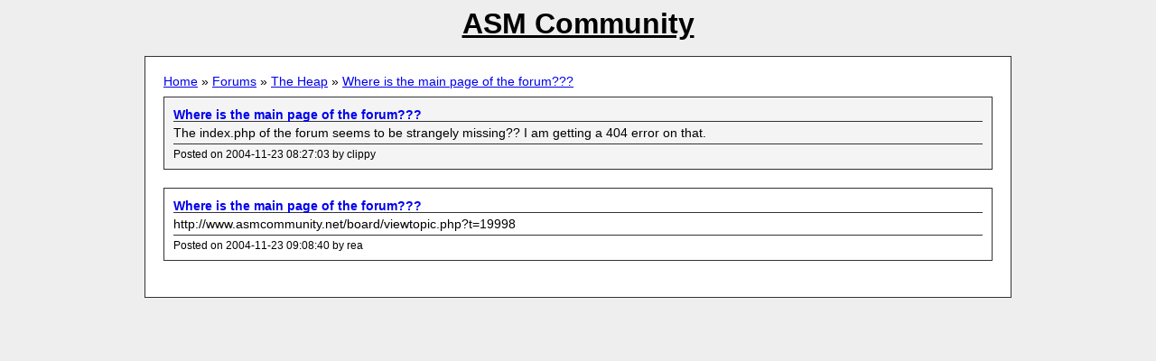

--- FILE ---
content_type: text/html; charset=utf-8
request_url: http://www.asmcommunity.net/forums/topic/19999/
body_size: 522
content:
<!DOCTYPE html>
<html>
 <head>
  <meta charset="utf-8" />
  <title>Where is the main page of the forum??? - Forums - ASM Community</title>
  <link rel="stylesheet" type="text/css" href="../../../style.css" />
  <link rel="canonical" href="../?id=19999" />
     </head>
 <body>
  <div id="header">
   <h1><a href="../../../">ASM Community</a></h1>
  </div>
  <div id="content">
   <p class="breadcrumbs"><a href="../../../">Home</a> &raquo; <a href="../../">Forums</a> &raquo; <a href="../../board/?id=12">The Heap</a> &raquo; <a href="../?id=19999">Where is the main page of the forum???</a></p>
   <div class="post" id="post-153399">
    <div class="subject"><a href="#post-153399">Where is the main page of the forum???</a></div>
    <div class="body">The index.php of the forum seems to be strangely missing?? I am getting a 404 error on that.</div>
    <div class="meta">Posted on 2004-11-23 08:27:03 by clippy</div>
   </div>
   <div class="post" id="post-153400">
    <div class="subject"><a href="#post-153400">Where is the main page of the forum???</a></div>
    <div class="body">http://www.asmcommunity.net/board/viewtopic.php?t=19998</div>
    <div class="meta">Posted on 2004-11-23 09:08:40 by rea</div>
   </div>
  </div>
 </body>
</html>